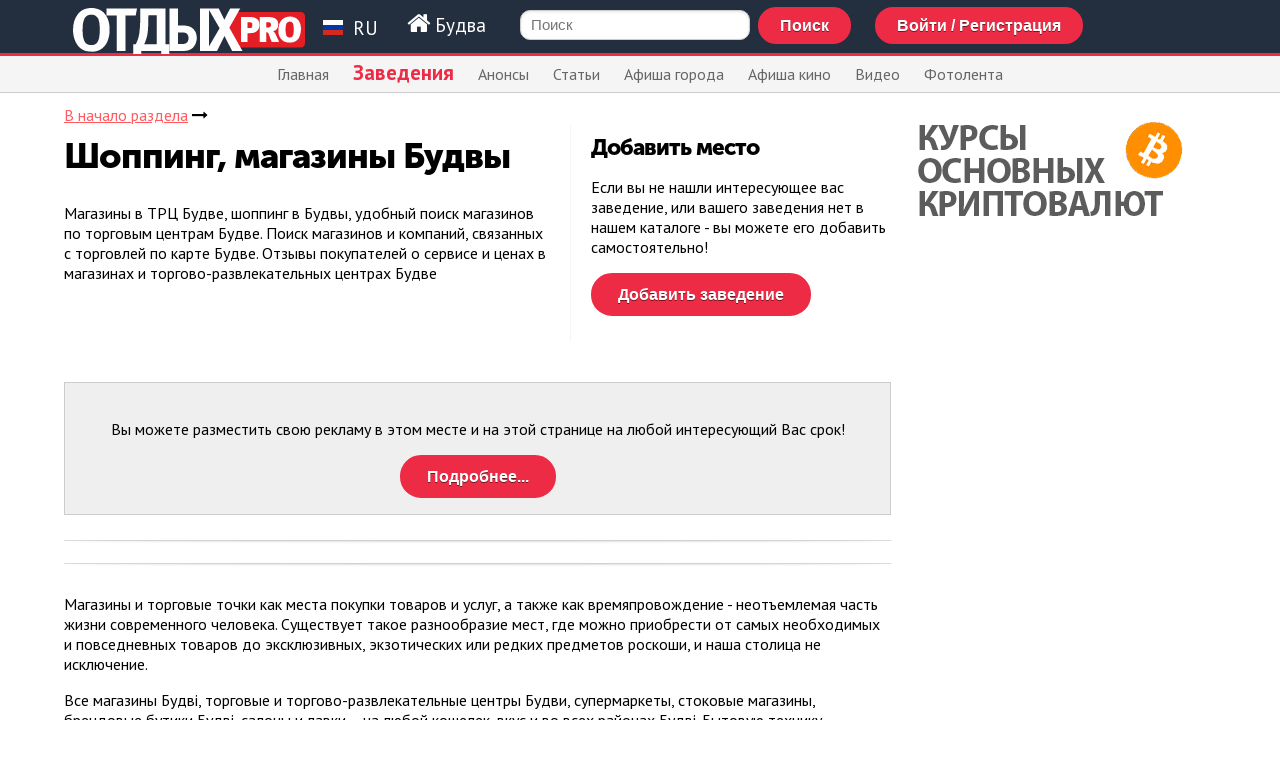

--- FILE ---
content_type: text/html; charset=utf-8
request_url: https://www.google.com/recaptcha/api2/aframe
body_size: 265
content:
<!DOCTYPE HTML><html><head><meta http-equiv="content-type" content="text/html; charset=UTF-8"></head><body><script nonce="6JULAJVudzgI_P41rnEs8g">/** Anti-fraud and anti-abuse applications only. See google.com/recaptcha */ try{var clients={'sodar':'https://pagead2.googlesyndication.com/pagead/sodar?'};window.addEventListener("message",function(a){try{if(a.source===window.parent){var b=JSON.parse(a.data);var c=clients[b['id']];if(c){var d=document.createElement('img');d.src=c+b['params']+'&rc='+(localStorage.getItem("rc::a")?sessionStorage.getItem("rc::b"):"");window.document.body.appendChild(d);sessionStorage.setItem("rc::e",parseInt(sessionStorage.getItem("rc::e")||0)+1);localStorage.setItem("rc::h",'1769245454867');}}}catch(b){}});window.parent.postMessage("_grecaptcha_ready", "*");}catch(b){}</script></body></html>

--- FILE ---
content_type: text/css; charset=UTF-8
request_url: https://www.otdih.pro/css/app.css
body_size: 7863
content:
@import url(https://fonts.googleapis.com/css?family=PT+Sans+Narrow:700|PT+Sans:400,400italic,700&subset=latin,cyrillic);html,body{margin:0;padding:0;position:relative;background-color:#fff}.schema-item-hide{display:none}hr.clearleft{padding:0;clear:left;margin:0;border:0}body{width:100%;height:100%;font-family:'PT Sans', sans-serif;font-size:12pt}body.errorPage{background-color:#CCC;padding-top:15%;text-align:center;vertical-align:middle}body.errorPage img.logo{width:50%;max-width:500px}body.errorPage h1{text-align:center;background-color:#EE2B45;color:white}html.errorPage{background-color:#CCC}#guest i.fa-sign-in{font-size:80px;color:#999}@font-face{font-family:Museo;font-style:normal;font-weight:900;src:local("Museo Sans Cyrl 900"),url(/fonts/MuseoSansCyr.otf) format("woff")}table.crypto{border-collapse:collapse}table.crypto tr{border-bottom:1px solid #CCC;margin:2px 0}table.crypto td.down{color:red}table.crypto td.up{color:green}ul.progressBar{counter-reset:step;text-align:center;width:100%}ul.progressBar li{list-style-type:none;float:left;width:13%;padding:0 1%;position:relative;text-align:center;color:#999;font-size:0.9em}ul.progressBar li:before{content:counter(step);counter-increment:step;width:50px;height:50px;line-height:50px;border:2px solid #ddd;display:block;text-align:center;margin:0 auto 10px auto;border-radius:50%;background-color:white}ul.progressBar li:after{content:'';position:absolute;width:100%;height:2px;background-color:#ddd;top:25px;left:-50%;z-index:-1}ul.progressBar li:first-child:after{content:none}ul.progressBar li.active{color:green}ul.progressBar li.active:before{border-color:green;color:white;background-color:green;overflow:hidden}ul.progressBar li.active+li:after{background-color:green}ul.progressBar li:before{font-size:2.4em;line-height:1.6}ul.progressBar li:nth-child(1):before{content:"1"}ul.progressBar li:nth-child(2):before{content:"2"}ul.progressBar li:nth-child(3):before{content:"3"}ul.progressBar li:nth-child(4):before{content:"4"}ul.progressBar li:nth-child(5):before{content:"5"}ul.progressBar li:nth-child(6):before{content:"6"}div.avatar{width:50px;background-size:cover;height:50px;border:1px solid #CCC;margin:0 15px 10px 0px;border-radius:25px;overflow:hidden;display:inline-block;float:left}img.language{width:20px;height:auto;margin:0 5px 0 0}.slideout-menu{position:fixed;top:0;bottom:0;width:256px;min-height:100vh;overflow-y:scroll;-webkit-overflow-scrolling:touch;z-index:0;display:none}.slideout-menu-left{left:0}.slideout-menu-right{right:0}.slideout-panel{position:relative;z-index:1;will-change:transform;background-color:#FFF;min-height:100vh;overflow:hidden}.slideout-open,.slideout-open body,.slideout-open .slideout-panel{overflow:hidden}.slideout-open .slideout-menu{display:block}a{color:#ff5a5f}#payment{font-size:1.2em;text-align:center;padding:10px 0}nav#menu{padding:50px 10px 30px 10px;margin:0;background-color:#333;color:white}nav#menu header{margin:0 0 0 -10px;padding:0;position:relative !important;width:100%;overflow-y:scroll}nav#menu header h3{padding:5px 0 10px 20px}nav#menu header i.mobileMenu{font-size:2em;display:block;float:right;margin-right:20px}nav#menu header i{color:#CCC;width:25px;font-size:1.2em}nav#menu header ul{padding:0;margin:0;list-style:none;width:260px}nav#menu header ul li{margin:0;font-size:1.2em;border-top:1px solid #444;border-bottom:1px solid #111}nav#menu header ul li a{padding:10px 20px;display:block;width:100%;color:white;text-decoration:none}nav#menu header ul li a.userName{font-size:1.5em;font-weight:bold;padding:10px;margin:0}nav#menu header ul li a.avatar{padding:10px;margin:0}nav#menu header ul li a div.avatar{width:160px;height:160px;border-radius:250px;background-size:cover}nav#menu header ul li dt{margin:0;font-size:0.85em;padding:0;padding-left:35px;color:#666}nav#menu header ul li dt a{padding:3px;color:#CCC}nav#menu header ul li.active{background-color:white}nav#menu header ul li.active a{color:#ff5a5f}nav#menu header ul li.langMenu{font-size:1em}nav#menu header ul li.langMenu img{width:20px;height:auto}nav#menu header ul li.langMenu a{width:100%;display:block}h1,h2,h3{font-family:Museo}h1{font-size:2.2em;letter-spacing:-1px;line-height:1.2;padding:10px 0;margin:0}h2{font-size:1.8em;letter-spacing:-1px;line-height:1.2;padding:10px 0;margin:0}h3{font-size:1.4em;letter-spacing:-1px;line-height:1.2;padding:10px 0;margin:0}h4{font-size:1.4em;letter-spacing:-1px}hr.clear{height:0px;border:0px;border:0px;clear:both}hr.clear5{height:15px;border:0px;border:0px;clear:left}hr.clear10{height:15px;border:0px;border:0px;clear:left}hr.clear15{height:15px;border:0px;border:0px;clear:left}hr.break{height:15px;background:url("/images/break.png") no-repeat top center;background-size:contain;border:0px;border:0px;clear:both}hr.clearRight{height:0px;border:0px;border:0px;clear:right}hr.clear100{height:100px;border:0px;border:0px;clear:left}.shadow3{-moz-box-shadow:0 0 3px #000;-webkit-box-shadow:0 0 3px #000;box-shadow:0 0 3px #000}.shadow5{-moz-box-shadow:0 0 5px #666;-webkit-box-shadow:0 0 5px #666;box-shadow:0 0 5px #666}.shadow10{-moz-box-shadow:0 0 10px #333;-webkit-box-shadow:0 0 10px #333;box-shadow:0 0 10px #333}.shadow20{-moz-box-shadow:0 0 20px #666;-webkit-box-shadow:0 0 20px #666;box-shadow:0 0 20px #666}section.spoiler{background-position:center center;position:relative;max-height:400px;overflow:hidden}section.spoiler img{width:100%}#doma{background-color:#f3f3f3;padding:10px 15px;margin:10px 0 10px -10px;position:relative}#doma h4{font-family:'PT Sans';font-weight:bold;margin:0 0 15px 0;font-size:1.25em;padding:0}#doma ul{list-style:none;margin:0;padding:0}#doma ul li{margin:10px 0;padding:0}#doma ul li img{width:100%}#ovl{color:#333;display:none;background-attachment:scroll;background-clip:border-box;background-color:transparent;background-origin:padding-box;background-position:0px 0px;background-repeat:repeat;background-size:auto;width:100%;height:100%;background:url("/overlay.png");position:fixed;z-index:5000;top:-20px;bottom:-50px}button.userMenu{cursor:pointer;vertical-align:top;margin-top:10px}img.metro{display:inline-block;vertical-align:middle}fieldset{border-radius:10px;background-color:#efefef;border:1px solid #DDD;padding:15px 20px;margin:10px 0}fieldset input[name="query"]{width:75%}fieldset div.x2{display:inline-block;width:48%}select{font-size:1.1em;padding:5px;-webkit-appearance:none;-moz-appearance:none;background:white;position:relative}section#townMenu{padding:120px 10px 10px 10px;display:none;-moz-box-shadow:0 0 30px #999 !important;-webkit-box-shadow:0 0 30px #999666 !important;box-shadow:0 0 30px #999 !important;background:#EEEEE2;margin-bottom:30px}section#townMenu h2{text-align:center}section#townMenu section{border-bottom:1px solid red;padding:15px 0}section#townMenu section.register span.title{width:40%;text-align:right;display:inline-block;padding-right:10px}section#townMenu section.second{display:none}section#townMenu i.closeIcon{float:right;margin:0 0 10px 10px;-moz-transition:-moz-transform ease 0.6s;-webkit-transition:-webkit-transform ease 0.6s;-o-transition:-o-transform ease 0.6s;-ms-transition:-ms-transform ease 0.6s;transition:transform ease 0.6s;font-size:2em;cursor:pointer}section#townMenu i.closeIcon:hover{color:red;-moz-transform:rotate(90deg);-webkit-transform:rotate(90deg);-o-transform:rotate(90deg);-ms-transform:rotate(90deg);transform:rotate(90deg)}section#townMenu div.country{width:25%;display:inline-block;vertical-align:top}section#townMenu div.country ul.towns li.active{font-size:1.1em;font-weight:bold}section#townMenu div.left{width:30%;display:inline-block;vertical-align:top}section#townMenu div.left b{font-size:1.5em;font-family:Museo}section#townMenu div.left div.social img{width:50px;height:auto;margin-right:10px;margin-bottom:10px}ul.datelist{list-style:none;margin:0;padding:0 0 10px 10px;text-align:center}ul.datelist span.text{display:inline-block;width:20%;padding:10px 10px 5px 10px;vertical-align:top}ul.datelist li{width:60px;height:60px;border-radius:50%;border:1px solid #DDD;display:inline-block;margin-right:10px;margin-top:5px}ul.datelist li.red{background-color:#fce3e3 !important;border:none}ul.datelist li.red:hover{background-color:#fec9c9 !important}ul.datelist li a{text-decoration:none}ul.datelist li span.red{font-weight:bold;color:red !important}ul.datelist li span.weekday{font-size:0.7em;letter-spacing:0;display:block;text-align:center;margin-bottom:3px;line-height:0.9}ul.datelist li div.icon{padding-top:5%}ul.datelist li div.icon span.day{font-size:2em;letter-spacing:-1px;display:block;text-align:center;line-height:0.8;font-weight:bold}ul.datelist li div.icon span.month{font-size:0.7em;display:block;text-align:center;padding-top:2px;color:black;line-height:1;color:#666}ul.datelist li:hover{background-color:#efefef}ul.datelist li.active{background-color:#cf0404;border:2px solid #cf0404 !important}ul.datelist li.active span{color:white !important}ul.datelist li.active span.red{color:red !important}ul.datelist li.active span.month{color:#666 !important}section#userMenu{padding:120px 10px 25px 10px;background-color:#FFF;display:none}section#userMenu h2{text-align:center}section#userMenu section{border-bottom:1px solid red;padding:15px 0}section#userMenu section.lostpass div.result{color:green !important}section#userMenu section.register span.title{width:40%;text-align:right;display:inline-block;padding-right:10px}section#userMenu section.register section.lostpass{display:block}section#userMenu section.register section.lostActivate{display:block}section#userMenu section.second{display:none}section#userMenu i.closeIcon{float:right;margin:0 0 10px 10px;-moz-transition:-moz-transform ease 0.6s;-webkit-transition:-webkit-transform ease 0.6s;-o-transition:-o-transform ease 0.6s;-ms-transition:-ms-transform ease 0.6s;transition:transform ease 0.6s;font-size:2em;cursor:pointer}section#userMenu i.closeIcon:hover{color:red;-moz-transform:rotate(90deg);-webkit-transform:rotate(90deg);-o-transform:rotate(90deg);-ms-transform:rotate(90deg);transform:rotate(90deg)}section#userMenu div.left{width:30%;display:inline-block;vertical-align:top;position:relative}section#userMenu div.left input[type="text"],section#userMenu div.left input[type="password"]{text-align:center;padding:10px;font-size:1.2em;width:90%}section#userMenu div.left b{font-size:1.5em;font-family:Museo}section#userMenu div.left div.social img{width:50px;height:auto;margin-right:10px;margin-bottom:10px}header{width:100%;position:fixed !important;z-index:6000}header img.logo{width:20%;height:46px;margin-top:8px}header section.townList ul.townList{display:inline-block;padding:0;margin:0}header section.townList ul.townList li.active a{font-weight:bold;font-size:1.2em}header section.head{height:53px;background-color:#232f3e;border-bottom:3px solid #EE2B45}header section.head div.lang{display:inline-block;vertical-align:top;font-size:1.2em;max-width:15%;color:white;cursor:pointer;width:auto;position:relative;padding-top:10px}header section.head div.lang img.languageBig{width:20px;height:auto;margin-right:10px}header section.head div.lang li{list-style:none;padding:5px}header section.head div.lang div.list{display:none;position:absolute;width:100px;padding:15px;border-radius:5px;background-color:#f3f3f3}header section.head div.lang:hover div.list{display:block}header section.head span.currentTown{vertical-align:top;display:inline-block;padding:12px 30px 10px 20px;font-size:1.2em;color:white;cursor:pointer}header section.head span.currentTown i{font-size:1.3em}header section.head i.userAvatar{cursor:pointer;float:right;font-size:2em;color:white;margin:5px 10px 0 0}header section.head button.headbtn{margin-top:7px;padding:7px 20px;margin-right:20px;display:inline-block;vertical-align:top}header section.head input[type="text"]{display:inline-block;vertical-align:top;margin-top:10px;border-radius:10px;width:20%}header section.head .userNotice{position:relative}header section.head .userNotice div.avatar{border-color:red !important}header section.head .userNotice:before{position:absolute;content:' \25CF';font-size:40px;top:-13px;left:25px;color:red;z-index:1000}header section.head .userPlace{position:relative;display:none;float:right;width:250px;padding-top:5px;vertical-align:top}header section.head .userPlace div.avatar{height:40px;width:40px;border-radius:100px;background-size:cover;background-position:center;border:1px solid #CCC;float:left;margin:0 10px 0 0;position:relative}header section.head .userPlace a.userName{padding-top:10px;display:inline-block;color:white;font-weight:bold}header section.menu{background-color:#f5f5f5;display:none;width:100%;z-index:1000;border-bottom:1px solid #CCC}header section.menu hr.clear{padding:0;margin:0}header section.menu img.logo{display:inline-block}header section.menu ul.towns{display:none}header section.menu ul.menu{margin:0;margin-top:-5px;padding:0px;width:100%;display:inline-block;list-style:none;text-align:center;vertical-align:top}header section.menu ul.menu li{display:inline-block;padding:0;margin:0}header section.menu ul.menu li a{color:#666;text-decoration:none;display:inline-block;padding:10px 10px 8px 10px;margin-top:2px}header section.menu ul.menu li a:hover{background-color:#ff5a5f;color:white}header section.menu ul.menu li.active a{color:#EE2B45;font-size:1.3em;padding:6px 10px;margin-top:2px;font-weight:bold}header section.menu ul.menu li.active a:hover{color:white}header section.menu ul.menu li div.submenu{font-weight:normal;display:none;border:1px solid #CCC;position:absolute;width:200px;padding:0;margin-top:0px;background-color:white;margin-left:-15px;z-index:100;box-shadow:rgba(0,0,0,0.5) 0px 5px 20px 0px}header section.menu ul.menu li li:first-child div.submenu{left:5px}header section.menu ul.menu li li:last-child div.submenu{right:-5px}header section.menu ul.menu li div.submenu ul{padding:0px;margin:0;list-style:circle outside;position:relative}header section.menu ul.menu li div.submenu ul li{margin:0;padding:0;width:100%}header section.menu ul.menu li div.submenu ul li a{font-size:11pt;padding:5px 10px;margin:0;display:block;color:#666;text-decoration:none}header section.menu ul.menu li div.submenu ul li a:hover{background-color:#EFEFEF;color:black}header section.menu ul.menu li div.submenu ul li:first-child a{padding:15px 20px 8px 20px}header section.menu ul.menu li div.submenu ul li:last-child a{padding:8px 20px 15px 20px}header section.mobileMenu{position:absolute;z-index:100;width:100%;display:block;text-align:center;display:none;opacity:0.85;background-color:black;font-size:2em;text-align:center}header section.mobileMenu hr.clear{clear:left;height:0px;border:none}header section.mobileMenu ul{margin:0;height:100% !important;padding:10% 0;color:white}header section.mobileMenu ul li{padding:2% 0}header section.mobileMenu ul li a{color:#ebc813;text-decoration:none;font-size:0.75em}header section.mobileMenu ul li:hover{background-color:white;cursor:pointer;color:black}footer{background-color:#131a22;color:white;padding:2% 0}footer a{color:#ebc813}footer ul.catalog{padding:15px 25px;margin:0;width:100%;background-color:#232f3e}footer ul.catalog li a{color:#ebc813}body{font-size:10pt}body .center{text-align:center}body label{cursor:pointer}body div#scroll{position:fixed;height:100%;width:10%;z-index:100;cursor:pointer}body div#scroll #wrap{opacity:0.05;background-color:#333;position:absolute;width:100%;height:100%}body div#scroll #wrap:hover{opacity:0.2}body div#scroll:after{height:100%;width:100%;font-family:FontAwesome;content:"\f0aa";font-size:3em;top:50%;position:absolute;text-align:center;color:#000}body div#scroll:hover::after{height:100%;width:100%;font-family:FontAwesome;content:"\f0aa";font-size:3em;top:50%;position:absolute;text-align:center;color:red}body.admin div#scroll{width:50px !important}body div#wrapper{width:90%;max-width:1200px;margin:0 auto}body div.googleAdv300{width:300px;display:inline-block;float:right;margin:0 0 15px 15px}body input[type="text"],body input[type="password"],body input[type="tel"],body textarea{color:#000000;font:normal 11pt Arial;padding:6px 10px;-webkit-transition:border linear 0.2s, box-shadow linear 0.2s;-moz-transition:border linear 0.2s, box-shadow linear 0.2s;-ms-transition:border linear 0.2s, box-shadow linear 0.2s;-o-transition:border linear 0.2s, box-shadow linear 0.2s;transition:border linear 0.2s, box-shadow linear 0.2s;-webkit-box-shadow:inset 0 1px 3px rgba(0,0,0,0.1);-moz-box-shadow:inset 0 1px 3px rgba(0,0,0,0.1);box-shadow:inset 0 1px 3px rgba(0,0,0,0.1);-webkit-box-sizing:border-box;-moz-box-sizing:border-box;box-sizing:border-box;vertical-align:baseline;vertical-align:middle;border-bottom:1px solid #CCCCCC;border-left:1px solid #CCCCCC;border-radius:5px;border-right:1px solid #CCCCCC;border-top:1px solid #CCCCCC;box-shadow:rgba(0,0,0,0.102) 0px 1px 3px 0px inset}body textarea{padding:10px;width:90%;min-height:200px}body input[type="text"]:focus,body input[type="password"]:focus,body textarea:focus{outline:0;border-color:rgba(82,168,236,0.8);-webkit-box-shadow:inset 0 1px 3px rgba(0,0,0,0.1),0 0 8px rgba(82,168,236,0.6);-moz-box-shadow:inset 0 1px 3px rgba(0,0,0,0.1),0 0 8px rgba(82,168,236,0.6);box-shadow:inset 0 1px 3px rgba(0,0,0,0.1),0 0 8px rgba(82,168,236,0.6)}body input[type="text"].large,body input[type="password"].large{padding:10px;font-size:13pt}body input[type="text"].xlarge,body input[type="password"].xlarge{padding:10px;font-size:20pt}body input[type="tel"]{font-size:20pt}body button,body input[type="button"],body button[type="button"],body input[type="submit"],body button.submit,body button[type="submit"],body input[type="submit"]{background:#EE2B45;position:relative;display:inline-block;padding:10px 25px;font-size:1em;font-weight:bold;line-height:1.2;color:#FFF;text-shadow:0 1px 0 rgba(0,0,0,0.5);border:0px;cursor:pointer;border-radius:50px;-moz-border-radius:50px;-webkit-border-radius:50px;border:2px solid #EE2B45;outline:none}body button:hover,body input[type="button"]:hover,body button[type="button"]:hover,body input[type="submit"]:hover,body button.submit:hover,body button[type="submit"]:hover,body input[type="submit"]:hover{outline:none;color:#EE2B45;background:#FFFFFF;border:2px solid #EE2B45;text-shadow:none}body button:disabled,body input[type="button"]:disabled,body button[type="button"]:disabled,body input[type="submit"]:disabled,body button.submit:disabled,body button[type="submit"]:disabled,body input[type="submit"]:disabled{border:2px solid #CCC;background-color:#CCC}body button:disabled:hover,body input[type="button"]:disabled:hover,body button[type="button"]:disabled:hover,body input[type="submit"]:disabled:hover,body button.submit:disabled:hover,body button[type="submit"]:disabled:hover,body input[type="submit"]:disabled:hover{color:black}body button.large{font-size:1.5em !important}body button.xlarge{font-size:3em !important}body input[type="file"]{font-size:12pt !important}ol.last{position:relative;list-style:none;margin:0;padding:0}ol.last li{padding:0;width:calc(50% - 10px);margin:0 20px 15px 0px;display:inline-block;vertical-align:top}ol.last li img{width:100%}ol.last li div.text{font-size:0.85em;line-height:1.3em}ol.last li:nth-child(1n+1){margin-right:0}div.paginator{padding:20px 0 20px 0;margin-top:10px;text-align:center;border-top:1px solid #EE2B45;font-size:0.85em}div.paginator a{display:inline-block;min-width:24px;font-size:1.1em;padding:10px 5px;margin:0px 1px}div.paginator a i.fa{font-size:1.3em;color:#EE2B45}div.paginator a.paginator-page{width:auto;border-radius:50%;font-weight:normal;text-decoration:none;color:#12416d;margin:0;margin-top:-3px}div.paginator a.paginator-page:hover{background:#EE2B45;color:white;text-decoration:underline}div.paginator a.paginator-current{margin-top:-5px;color:white;font-weight:bold;text-decoration:none;background:#EE2B45;color:white;border-radius:50%}div.paginator a.paginator-previous,div.paginator div.paginator a.paginator-next{color:#EE2B45;padding:0 10px}div.paginator a.paginator-previous{padding-left:0px}div.paginator a.paginator-next{padding-right:0px}blockquote{background:#f9f9f9;border-left:10px solid #ccc;margin:1.5em 10px;padding:0.5em 10px 0.5em 70px;quotes:"“" "”" "‘" "’";font-style:italic;font-size:1.2em}blockquote p{display:inline}blockquote:before{position:absolute;color:#ccc;content:open-quote;font-size:8em;margin:-30px 0 0 -70px}ul.markedList{margin-left:1.5em;padding-left:1em;list-style-type:none;z-index:100}ul.markedList li{position:relative;padding-left:1em;padding-bottom:0.5em}ul.markedList li:before{content:"\f00c";font-family:FontAwesome;display:inline-block;color:red;margin-left:-2.3em;width:2.3em}div.borderLeftColumn{padding-right:15px}#drop{border:1px dashed #999;background:url("/images/upload_icon.png") no-repeat center center;background-color:#eeeee2;padding:15px;margin:15px;border-radius:10px;position:relative;min-height:100px}#drop .top30{margin-top:30px}#drop .top20{margin-top:20px}#drop hr.clear{border:none;height:1px;clear:both}#drop button.upload,#drop img.upload{margin:0 auto;margin-bottom:10px;cursor:pointer;width:auto;display:block}#drop p.info{font-size:20pt;text-align:center;letter-spacing:-1px;padding:0;margin:0}#drop i.closeIcon{display:inline-block;z-index:1000;width:32px;height:32px;-moz-transition:-moz-transform ease 0.6s;-webkit-transition:-webkit-transform ease 0.6s;-o-transition:-o-transform ease 0.6s;-ms-transition:-ms-transform ease 0.6s;transition:transform ease 0.6s;font-size:2em;cursor:pointer}#drop i.closeIcon:hover{color:red;-moz-transform:rotate(90deg);-webkit-transform:rotate(90deg);-o-transform:rotate(90deg);-ms-transform:rotate(90deg);transform:rotate(90deg)}#drop input[name="upload"]{display:none}#drop ul.image{list-style:none;padding:10px;margin:0px;position:relative;width:100%}#drop ul.image li{margin:0 0 15px 15px;padding:0;float:left;width:23%;text-align:center;position:relative;border:none;font-size:11pt;color:black !important}#drop ul.image li:nth-child(4n+1){clear:left}#drop ul.image li div.image{max-height:350px;overflow:hidden}#drop ul.image li img.image{width:100%;height:auto;border:1px solid #ccc;background-color:white}#drop ul.image li p.size{font-size:0.8em}#drop hr.breakss{display:none}#drop ul.image p.fail{padding:20px;font-size:15pt;color:red !important}#drop input#knob{color:red;border:0px #FFF;outline-color:#FFF;-moz-box-shadow:0 0;-webkit-box-shadow:0 0;box-shadow:0 0;outline:none !important}div#photo-index{padding:10px}div#photo-index h1{text-align:center}div#photo-index h3{padding:10px 0 25px 0;margin:0;text-align:center;font-family:'PT Sans';font-weight:bold}div#photo-index h3 a{text-decoration:none}div#photo-index ul.list{margin:0;padding:15px 0;list-style:none}div#photo-index ul.list li{margin:0;padding:1px 0 1px 5px;display:inline-block;vertical-align:top;width:47%;position:relative}div#photo-index ul.list li div.image{max-height:250px;position:relative;display:block;overflow:hidden}div#photo-index ul.list li div.image img{max-height:90%;max-width:90%;top:0;bottom:0;left:0;right:0;margin:auto}#photo-view img.main{width:100%}#photo-view ul.image-list{margin:10px 0;padding:15px 0px 15px 15px;list-style:none;background-color:#f5f5f5;text-align:center;position:relative}#photo-view ul.image-list li{position:relative;width:185px;height:185px;overflow:hidden;float:left;margin:0 20px 20px 0}#photo-view ul.image-list li img{width:185px;height:auto}#photo-view ul.image-list li.horz img{height:185px;width:auto;margin-left:-25%}#photo-view ol.another{margin:10px 0;padding:15px 0px 15px 15px;list-style:none;text-align:center}#photo-view ol.another li{width:46%;display:inline-block;vertical-align:top;position:relative;overflow:hidden;margin:0 20px 20px 0}#photo-view ol.another li a{max-height:200px;overflow:hidden;display:block}#photo-view ol.another li a img{width:100%;height:auto}div.lastPages ol{list-style:none;padding:10px 0;margin:0;position:relative}div.lastPages ol li{margin:0px;padding:0 0 10px 0}div.lastPages ol li span.info{color:#ccc;font-size:0.85em;display:inline-block;float:right}div.lastPages ol li img{width:100%}div.lastComments h3{margin:15px 0 15px 0;line-height:1.2;padding:0}div.lastComments ul{list-style:none;padding:0 0 10px 0;margin:10px 0}div.lastComments ul li{margin:0 0 15px 0;padding:0 0 5px 0;border-bottom:1px solid #efefef;font-size:0.9em}div.lastComments ul li div.place{margin-bottom:10px}div.lastComments ul li div.place i{display:inline-block;margin-right:10px}div.lastComments ul li div.place p{margin:5px 0 10px 0;padding:0;position:relative}div.lastComments ul li div.place p i{display:inline-block;width:10px;height:100%;vertical-align:top;padding-top:3px}div.lastComments ul li div.place p span.title{width:90%;display:inline-block;font-size:1.2em;line-height:1;font-weight:bold;vertical-align:top}div.lastComments ul li div.place p span.title a{color:#cf0404}div.lastComments ul li div.text{margin-bottom:10px}div.lastComments ul li div.user{font-size:0.8em}div.lastComments ul li div.user a{font-size:1.4em;margin-bottom:5px;color:#333}section.comment{padding-top:15px}section.comment h2{text-align:center;font-weight:normal}section.comment div#comment_add{position:relative;display:block;padding:10px;margin:10px 0}section.comment div#comment_add h3{background:none;padding:10px 20px;text-align:center}section.comment div#comment_add div#temp{display:none}section.comment div#comment_add div.notice{color:red;background-color:#f3f1ed;margin:10px 0;padding:10px 15px;text-align:center;display:none}section.comment div#comment_add span.title{width:140px;text-align:right;display:inline-block;vertical-align:top;padding-right:10px}section.comment div#comment_add div.redactor_editor{letter-spacing:0}section.comment div#comment_add div.toggle{display:none}section.comment div#comment_add textarea#text{height:200px;width:100%;line-height:1.3;padding:15px;font-size:12pt;position:relative;display:block;float:left}section.comment div#comment_add div.box{position:relative;float:left;margin-left:-25px;width:85%}section.comment div#comment_add div.addsection{display:none;clear:left}section.comment div.rate{display:inline-block;width:auto}section.comment div.rate:hover div.rates{display:block}section.comment div.rate p{margin:2px 0;padding:0;font-size:0.85em}section.comment div.rate div.rates{padding:10px;background-color:#f5f5f5;position:absolute;display:none}section.comment div.rate span#rate{background:url("/images/rating.svg") no-repeat;background-size:200%;width:160px;height:16px;display:inline-block}section.comment div.rate span#rate.rate0{background-position-x:100%}section.comment div.rate span#rate.rate9{background-position-x:10%}section.comment div.rate span#rate.rate8{background-position-x:20%}section.comment div.rate span#rate.rate7{background-position-x:30%}section.comment div.rate span#rate.rate6{background-position-x:40%}section.comment div.rate span#rate.rate5{background-position-x:50%}section.comment div.rate span#rate.rate4{background-position-x:60%}section.comment div.rate span#rate.rate3{background-position-x:70%}section.comment div.rate span#rate.rate2{background-position-x:80%}section.comment div.rate span#rate.rate1{background-position-x:90%}section.comment div.rate span#rate.rate10{background-position:0 0}section.comment div.avatar{float:left;width:80px;background-size:cover;height:80px;margin:0 20px 10px 0;box-shadow:0 0 0 0, 0 0 5px #CCC;border-radius:50%;overflow:hidden}section.comment ul.comm{list-style:none;margin:0;padding:0;position:relative}section.comment ul.comm div.first{text-align:center}section.comment ul.comm div.first i{font-size:10em;color:#efefef}section.comment ul.comm li{margin:0;padding:15px 25px 10px 25px;border-top:1px solid #e5e5e5}section.comment ul.comm li p.ip{font-size:0.8em}section.comment ul.comm li.new{background-color:#fefabd}section.comment ul.comm li.owner{background-color:#f3f1ed}section.comment ul.comm li h4{margin:0 0 10px 0;padding:0;font-size:1.2em;line-height:1}section.comment ul.comm li h4 span.town,section.comment ul.comm li h4 span.rating{font-size:0.8em;font-weight:normal;color:#CCC;display:inline-block;padding:0 0 0 10px}section.comment ul.comm li div.text{padding:0px 10px 0px 100px}section.comment ul.comm li span.karma{float:right;display:inline-block;width:auto;min-width:50px;clear:right;margin:0 0 10px 15px;padding:5px 10px;text-align:center;background-color:#f5f5f5}section.comment ul.comm li span.karma span{font-size:1.35em}section.comment ul.comm li span.karma span.grey{color:#CCC}section.comment ul.comm li span.karma span.plus{color:#56c63c}section.comment ul.comm li span.karma span.minus{color:#f78585}section.comment ul.comm li span.karma i{font-size:1.2em;opacity:0.2}section.comment ul.comm li span.karma i.fa-minus-circle{color:red;margin-right:10px}section.comment ul.comm li span.karma i.fa-plus-circle{color:green;margin-left:10px}section.comment ul.comm li span.karma i.vote{cursor:pointer;opacity:0.7}section.comment ul.comm li span.karma i.vote:hover{opacity:1}section.comment ul.comm li div.date{float:right;font-size:0.8em;color:#999;margin:0 0 10px 10px}section.comment ul.comm li ul.show-image{list-style:none;margin:10px 0 0 100px;padding:0}section.comment ul.comm li ul.show-image p{clear:both}section.comment ul.comm li ul.show-image li{list-style:none;border:none;margin:0 15px 15px 0;padding:0;width:23%;float:left;position:relative}section.comment ul.comm li ul.show-image li img{width:100%;opacity:0.6;cursor:pointer}section.comment ul.comm li ul.show-image li img:hover{opacity:1;-moz-box-shadow:0 0 5px #666;-webkit-box-shadow:0 0 5px #666;box-shadow:0 0 5px #666}section.comment ul.comm li ul.show-image li:nth-child(4n+1){margin-right:0px}section.comment ul.comm li ul.show-image li:nth-child(4n+2){clear:left}div#place{padding-top:5px}div#place span.check{display:inline-block;float:left;width:50px;height:50px;border-radius:100%;border:2px solid #2eb72e;background-image:url(data:image/svg+xml;charset=US-ASCII,%3Csvg%20width%3D%2232%22%20height%3D%2225%22%20viewBox%3D%220%200%2032%2025%22%20xmlns%3D%22http%3A%2F%2Fwww.w3.org%2F2000%2Fsvg%22%3E%3Ctitle%3EArtboard%201%3C%2Ftitle%3E%3Cdesc%3ECreated%20with%20Sketch.%3C%2Fdesc%3E%3Cpath%20d%3D%22M2.187%2010.184l9.886%209.973L30.003%202.12%22%20stroke%3D%22%232EB72E%22%20stroke-width%3D%226%22%20fill%3D%22none%22%2F%3E%3C%2Fsvg%3E);background-repeat:no-repeat;background-position:center;background-size:70%}div#place ul.findplace{list-style:none;padding:0;margin:0;margin-bottom:15px}div#place ul.findplace li{padding:5px 0}div#place div.place{margin:15px 15px 15px 0;background-color:#d8fad7;padding:20px;position:relative}div#place div.place i.fa-check-square-o{display:inline-block;float:left;color:#055400;font-size:3em;height:100%;margin-right:15px}div#place div.place p{margin:3px 0;padding:0;padding-left:70px;font-size:0.9em;color:#333}div#place div.place p.title{font-size:2em;font-weight:bold;margin:0 0 10px 0;line-height:1}div#place div.place p i{display:inline-block;width:10px;margin-right:10px}div#place div#result img{margin:0 auto}div#place span.title{display:inline-block;padding-right:10px}div#place div.add{width:300px;float:right;padding:10px 0 10px 20px;margin:0 0 15px 20px;border-left:1px solid #f5f5f5}div#place div.add h3{padding:0;margin:0 0 10px 0}div#place div.col{width:44%;padding:5px 20px;float:left;margin-left:20px;margin-bottom:20px}div#place div.col[rel="one"]{border-right:1px solid #CCC;margin-left:0px}div#place ul.maincat{padding:0;margin:10px 0 0 0}div#place ul.maincat h2{padding:0;margin:0}div#place ul.maincat li{padding:0 0 0 0px;margin-left:20px}div#place ul.maincat li a{color:#333}div#place ul.maincat li:first-child{margin-top:10px}div.posted{font-size:0.9em;color:#999;margin:0;padding:10px 0}div.wrap-social-buttons{display:block;margin:0;padding:10px 0}div.wrap-social-buttons div.share-facebook{color:#3B5997;border-color:#3B5997}div.wrap-social-buttons div.share-twitter{color:#2da9ec;border-color:#2da9ec}div.wrap-social-buttons div.share-vk{color:#3a6da3;border-color:#3a6da3}div.wrap-social-buttons div.share-linkedin{color:#069;border-color:#069}div.wrap-social-buttons div.share-fb-messenger{color:#0086ff;border-color:#0086ff}div.wrap-social-buttons div.social-item{display:inline-block;vertical-align:top;text-align:center;align-items:center;padding:0 22px 0px 8px;border:2px solid;-webkit-border-radius:20px;-moz-border-radius:20px;border-radius:20px;cursor:pointer}div.wrap-social-buttons div.social-item svg{margin-bottom:-8px}div.wrap-social-buttons div.social-item span.social-name{padding:0;font-size:0.9em;margin-top:8px;display:inline-block;vertical-align:top;text-transform:uppercase}table.table{padding:0;margin:0;width:95%;border:0;border-collapse:collapse}table.table th{background:#eeeee2}table.table tr{padding:15px 0}table.table td.title{font-weight:bold;font-size:1.2em}table.table tr.actions{margin:0 0 5px 0;padding:0 0 10px 0;border-bottom:1px solid #CCC}table.table td{margin:0;padding:5px 10px;border-bottom:1px solid #CCC}div#homeCalend{background:url("/images/calendarHome.png") no-repeat left top;min-height:140px;padding-left:120px;margin-top:-10px;margin-bottom:-10px}div#homeCalend button{display:inline-block;float:right;margin:0 15px 10px 20px}div#calendar div.view div.image{min-width:40%;float:right}div#calendar div.view div.image img{width:100%}div#calendar div.full{width:100%}div#calendar div.first{display:inline-block;vertical-align:top;position:relative}div#calendar div.first h3{margin-top:0;padding-top:0}div#calendar div.first div.image{width:40%;float:left;left:0;vertical-align:top;position:relative;margin-right:15px}div#calendar div.first div.image img{width:100%}div#calendar div.first div.image span.views{position:absolute;right:10px;top:5px;text-align:right;color:white}div#calendar div.container{display:inline-block;width:40%;left:0;vertical-align:top;position:relative;margin-right:15px;text-align:top}div#calendar div.container h3{margin:0;padding:0;font-size:1.4em;text-align:center}div#calendar div.container p.personDate{font-style:italic;font-size:0.9em;padding:5px 0 0 0;margin:0}div#calendar div.container div.image{width:100%;display:block;left:0;vertical-align:top;position:relative;margin-right:15px;margin-bottom:10px}div#calendar div.container div.image img{width:100%}div#calendar div.container div.image span.views{position:absolute;right:10px;top:5px;text-align:right;color:white}div#calendar div.container img{width:100%}div#calendar ul#calendar{display:inline-block;vertical-align:top}div#calendar ul#calendar li{width:100%;padding:0;float:left;padding:0;margin:0}div#calendar ul#calendar li h3{padding:0;margin:0;margin-bottom:10px;font-weight:normal;font-size:1.1em}div#calendar ul#calendar li div.image{display:none}div#calendar ul.right{width:50%}div#calendar div.view div.image{width:30%;display:inline-block;margin:0 0 15px 20px}div#calendar div.view div.image img{width:100%}div#advert div.gray{color:#666;font-size:0.9em}div#advert div#calculate{color:#086d0d;font-size:1.2em;font-weight:bold}div#advert div#calculate div#status{margin:10px 0;padding:15px;font-size:0.85em;background-color:#EEE;border-radius:10px;text-align:center}div#advert div#balance{background-color:#fffce0;padding:15px 15px 15px 60px;margin:10px 0;text-align:center;border-radius:10px;border:1px solid #d7f7d7;position:relative}div#advert div#balance span{font-size:1.5em;font-weight:bold;letter-spacing:-2px}div#advert div#balance:after{content:"\f155";font-family:FontAwesome;font-style:normal;font-weight:normal;text-decoration:inherit;position:absolute;font-size:50px;color:#086d0d;top:25%;left:4%;z-index:1}div#advert div#bucket{padding:15px 20px;margin:10px 0;background-color:#d7f7d7;border-radius:10px;position:relative}div#advert div#bucket div.image{width:40%;float:right;margin:0 0 15px 15px;padding:0}div#advert div#bucket div.image img{width:100%}div#advert ul.pay-list{padding:0;margin:0;list-style:none}div#advert ul.pay-list li{position:relative;clear:both;margin:0;padding:10px;margin-top:15px;border-top:1px solid #CCC}div#advert ul.pay-list li h4{padding:5px 0;margin:0;line-height:1.1;color:#ff5a5f}div#advert ul.pay-list li div.price{width:20%;display:block;float:right;margin-left:5%;text-align:center}div#advert ul.pay-list li div.price input[name="days"]{margin-bottom:10px;font-size:1.5em;text-align:center}div#advert ul.pay-list li div.price span{font-size:3em;letter-spacing:-2px}@media screen and (min-width: 300px) and (max-width: 760px){body{font-size:0.85em}section.head{height:36px !important;margin:0;padding:0}section.head button.userMenu{display:none}section.head div#wrapper a img.logo{width:33%;margin-top:-2px;max-width:350px !important}section.head div#wrapper span.currentTown{padding:7px 10px 0px 10px}section.head div#wrapper i.mobileMenu{margin:5px 0;float:right;font-size:2em;color:white;display:inline-block;vertical-align:top}section#townMenu{padding:60px 10px 15px 10px}section.content{padding-top:65px}div#left,div#right{display:block;width:100%}div#left{padding-top:0}div#right{text-align:center;padding-top:20px}div#right div.lastComments{text-align:left}div#right div.lastComments h3{text-align:center}div#scroll{position:fixed;width:10% !important;height:20% !important;z-index:100;cursor:pointer;bottom:30px;right:15px;bottom:0 !important}div#scroll:after{height:10% !important;width:100% !important;font-family:FontAwesome;content:"\f0aa";font-size:4em !important;bottom:0 !important;position:absolute;text-align:center;color:green}div#scroll #wrap{opacity:0.05 !important;position:absolute !important;background-color:white !important;width:100% !important;height:100% !important;bottom:0}div#scroll #wrap:hover{opacity:1}fieldset label{display:block;width:100%}section#userMenu{padding:60px 10px 15px 10px}section#userMenu div.left{width:100%;display:block;margin-bottom:20px}section#userMenu div.left input[type="text"],section#userMenu div.left input[type="password"]{width:80%}}@media screen and (min-width: 761px) and (max-width: 1000px){section.head img.logo{width:25%;max-width:350px !important}section.content{padding-top:100px}div#left,div#right{display:block;width:100%}div#right{text-align:center;padding-top:20px}}@media screen and (min-width: 1001px){body{font-size:1.0em}section.content{padding-top:100px}div#left{display:inline-block;vertical-align:top;padding:0}section.head img.logo{width:250px}div#right{display:inline-block;width:300px;padding-top:15px;padding-left:15px;vertical-align:top}}


--- FILE ---
content_type: image/svg+xml
request_url: https://www.otdih.pro/social/facebook.svg
body_size: 645
content:
<?xml version="1.0" encoding="utf-8"?>
<!-- Generator: Adobe Illustrator 21.1.0, SVG Export Plug-In . SVG Version: 6.00 Build 0)  -->
<svg version="1.1" id="Layer_1" xmlns="http://www.w3.org/2000/svg" xmlns:xlink="http://www.w3.org/1999/xlink" x="0px" y="0px"
	 viewBox="0 0 500 500" style="enable-background:new 0 0 500 500;" xml:space="preserve">
<style type="text/css">
	.st0{fill:#3C5B9B;}
</style>
<path class="st0" d="M232,0.6c-1.9,0.2-7.8,0.9-13,1.5C158.6,9,99.3,41.1,59.3,88.5C27.9,125.7,8.9,169,1.8,219.5
	c-1.7,11.7-1.7,49.3,0,61c6.7,47.7,23.3,87.3,52,124.4c8.5,11,30.2,32.7,41.2,41.2c37.1,28.7,77.1,45.5,124.5,52.1
	c11.6,1.6,49.4,1.6,61,0c47.4-6.6,87.4-23.4,124.5-52.1c11-8.5,32.7-30.2,41.2-41.2c28.7-37.1,45.3-76.7,52-124.4
	c0.7-5,1.3-18.5,1.3-30.5s-0.6-25.5-1.3-30.5C492.4,178,479.6,144,457.5,111C417.2,50.9,355.3,12.4,282,2
	C274.2,0.9,238.1-0.1,232,0.6z M320,126.5V152h-15.7c-18.3,0-22,0.8-26.2,5.5c-4.3,4.9-5.1,9-5.1,25.7V198h23.5H320l-0.4,2.2
	c-0.3,1.3-1.5,13.2-2.7,26.5l-2.3,24.3h-20.3H274v75v75h-32h-32v-75v-74.9l-15.2-0.3l-15.3-0.3l-0.3-25.7l-0.2-25.7l15.7-0.3
	l15.8-0.3l0.6-25.5c0.4-20.7,0.9-26.5,2.3-31c5.5-16.7,14.5-27.9,27.6-34.4c11.9-5.8,16.7-6.4,49.8-6.5L320,101V126.5z"/>
</svg>


--- FILE ---
content_type: application/javascript; charset=UTF-8
request_url: https://www.otdih.pro/js/main.js
body_size: 3055
content:
var iScrollPos = 0;
var uScrollPos = 0;
var uScrollPosT = 0;
var delta = 0;
var deltaT = 0;

const showscroll = () => {
  if ($("header section.menu").is(":hidden") && !isMobile()) {
    $('header section.menu').slideDown("fast", function() {});
  }
}

const hidescroll = () => {
  $('header section.menu').slideUp("fast", function() {});
}

const isInView = (elem) => {
  let delta = 0;
  if ($(elem).length) {
    delta = $(elem).offset().top < $(elem).height();
  }
  return $(window).scrollTop() - delta;
}

const scrollmenu = (action) => {
  if (!action) {
    $('header section.menu').slideUp("fast");
  }
}

const menutoggle = (rel, show) => {
  $('div.submenu[rel="' + rel + '"]')[show ? 'show' : 'hide']();
}

const _userMenu = () => {
  if (uScrollPos === 0) {
    uScrollPos = $('body').scrollTop();
    delta = 0;
  } else {
    delta = uScrollPos;
    uScrollPos = 0;
  }
  const container = $('section#userMenu');

  container.slideToggle('fast', () => {
    $('body').scrollTop(delta);
    if (container.css('display') === 'block') {
      container.find('input[type="text"]').first().focus();
    }
  });
}

const checkMobile = () => {
  if (isMobile()) {
    console.log('mobile show elements');
    $('.notMobile').hide();
    $('.yesMobile').show();
  } else {
    console.log('mobile show hide');
    $('.yesMobile').hide();
    $('.notMobile').show();
  }
}

const resizeWindowCalc = () => {
  const wrapper = $('#wrapper');
  const rightColumn = $('div#right');
  const rightColumnWidth = rightColumn.css('margin-left') ? parseInt(rightColumn.width()) + parseInt(rightColumn.css('margin-left').slice(0, -2)) + parseInt(rightColumn.css('padding-left').slice(0, -2)) : 0;
  const leftColumn = $('div#left');
  const leftColumnCss = leftColumn.css('padding-right') || [];
  const leftPadd = parseInt(leftColumnCss.slice(0, -2)) || 0;
  const leftColumnWidth = wrapper.width() - rightColumnWidth - leftPadd - 10;

  // console.log('resize');
  // console.log(`leftColumnWidth - ${leftColumnWidth}`);
  // console.log(`rightColumnWidth - ${rightColumnWidth}`);

  if ((rightColumnWidth > 0) && (leftColumnWidth > rightColumnWidth)) {
    $('div#left').css('width', leftColumnWidth).addClass('borderLeftColumn');
  } else {
    $('div#left').removeClass('borderLeftColumn');
  }

  checkMobile();
}

const townShow = () => {
  if (uScrollPosT === 0) {
    uScrollPosT = $('html,body').scrollTop();
    deltat = 0;
  } else {
    deltat = uScrollPosT;
    uScrollPosT = 0;
  }

  const container = $('section#townMenu');

  container.slideToggle('fast', () => {
    $('html,body').scrollTop(deltat);
    if (container.css('display') === 'block') {
      container.find('input[type="text"]').first().focus();
    }
  });
}

const townMenuEmitter = (event) => {
  if (!$(event.target).closest("section#townMenu, section.head").length) {
    if ($('section#townMenu').css('display') === 'block') townShow();
  }
}

const showMobileMenu = () => {
  $('section.mobileMenu').slideToggle('fast')
}

const search = () => {
  const query = $('section.head input[name="query"]').val();
  const url = $('section.head a.baseUrl').attr('href');
  if (query.length) {
    location.href = `${url}search/${query}/`;
  }
}

const saveProfile = () => {
  const container = $('div#profile form.profile');
  const data = container.serializeObject();

  $('div#profile div#saveResult').load('/profile/save/', data, (response, status, xhr) => {
    if (xhr.status === 200) {
      setTimeout(() => {
        $('div#profile div#saveResult').html('');
      }, 3000);
    }
  });
};

$(document).ready(() => {
  resizeWindowCalc();
  $(document).click(townMenuEmitter);

  var slideout = new Slideout({
    'panel': document.getElementById('panel'),
    'menu': document.getElementById('menu'),
    'padding': 256,
    'tolerance': 70
  });

  $('i.mobileMenu').click(() => {
    slideout.toggle();
    // alert('slide');
  });

  const adminMenu = $('section.admin_menu');
  const adminTopHeight = $('section.admin_top').height();
  const adminHeight = adminMenu.height();
  const documentHeight = $(document).height();
  const adminMenuPadd = 5+15;

  if (adminHeight < (documentHeight - adminTopHeight -adminMenuPadd)) {
    adminMenu.css('height', (documentHeight - adminTopHeight - adminMenuPadd));
  }

  $('span.currentTown').click(townShow);
  $('button.currentTown').click(townShow);
  $('button.userMenu').click(_userMenu);
  $('a.userLostpass').click(userLostpass);
  $('button.userRegister').click(userRegister);
  $('button.userLogin').click(userLogin);
  $('button.searchBtn').click(search);
  $('button.sendLostPass').click(sendLostPass);
  $('button.saveProfile').click(saveProfile);

  $('li.userMenu').click(() => {
    showMobileMenu();
    _userMenu();
  });

  $('span.userMenu i').click(_userMenu);

  $(document).scroll((event) => {
    var iCurScrollPos = $(this).scrollTop();
    if (iCurScrollPos > iScrollPos) {
      if (($(window).scrollTop() > ($(window).height() / 5)) && ($("header section.menu").is(":visible"))) {
        hidescroll();
      }
    } else {
      if (!isMobile()) showscroll();
    }

    scrollmenu([isInView('header section.menu') ? true : false]);
    iScrollPos = iCurScrollPos;

  });

  $('header.menu').mouseenter(showscroll());

  $('section.menu li.head')
    .mouseenter((e) => {
      menutoggle($(e.currentTarget).attr('rel'), true);
    })
    .mouseleave((e) => {
      menutoggle($(e.currentTarget).attr('rel'), false);
    });
});

$(window).on('resize', resizeWindowCalc);

$('section.head').on('mouseenter', showscroll);
$('section.menu').on('mouseenter', showscroll);

const toggleFist = () => $('section.first').slideToggle('fast');

const userSMSRegister = () => {}

const userLogin = () => {
  const email = $('section.reg input[name="username"]').val();
  const password = $('section.reg input[name="password"]').val();
  $.post('/login/', { email, password }, (data, textStatus, jqXHR) => {
    if (jqXHR.status === 200) return location.reload();
    if (jqXHR.status === 201) return userLostpass();
    if (jqXHR.status === 202) userLostActivate();
  });
}

const userLostActivate = () => {
  const section = 'lostActivate';
  const container = $(`section.${section}`);
  toggleFist();
  container.slideToggle('fast');

  container.find('i.closeIcon').off().click(userLostActivate);
}

const userLostpass = () => {
  const section = 'lostpass';
  const container = $(`section.${section}`);
  toggleFist();
  container.slideToggle('fast');

  if (container.css('display') === 'block') {
    container.find('input[type="text"]').first().focus();
  }

  container.find('i.closeIcon').off().click(userLostpass);
}

const userLostpassRegister = () => {
  $('section.register div.result').html('');
  userRegister();
  userLostpass();
}

const userRegister = () => {
  const section = 'register';
  const container = $(`section.${section}`);
  toggleFist();
  container.slideToggle('fast');

  if (container.css('display') === 'block') {
    container.find('input[type="text"]').first().focus();
  }

  container.find('i.closeIcon').off().click(userRegister);
}

const registerCheck = () => {
  const container = $('section.register div#register .register');
  const data = container.serializeObject();
  $('section.register div.result').load('/register/', data, (response, status, xhr) => {
    if (xhr.status === 200) {
      $('section.register').html(response);
    }
  });
}

const sendLostPass = () => {
  const container = $('section.lostpass input[name="email"]').val();
  $('section.lostpass div.result').load('/lostpass/', { data: container }, (response, status, xhr) => {
    // TODO:
  });
}

const shareWindow = (url, name) => {
  if (window.showModalDialog) {
    return window.showModalDialog(url, name, "dialogWidth:500px;dialogHeight:500px");
  } else {
      return window.open(url, name, 'height=500,width=500,toolbar=no,directories=no,status=no,linemenubar = no,scrollbars = no,resizable=no,modal=yes,left=50%');
  }
}

const userStat = (data) => {
  const avatar = $('section.head div.userPlace');
  if (Object.keys(data).length > 0) {
    avatar.addClass('userNotice');
  } else {
    avatar.removeClass('userNotice');
  }
};

function sendPostToFBMessenger(link) {
  FB.ui({
      method: 'send',
      link: link,
  }, function(response) {
      if (response && !response.error_message) {} else {}
  });
};

function shareFB(title, post_guid, picture, description) {
  FB.ui({
      method: 'feed',
      display: 'popup',
      name: title,
      link: post_guid,
      picture: picture,
      description: description
  }, function(response) {
      if (response && !response.error_code) {
          jQuery.ajax({
              url: retweet.ajax_url,
              type: 'post',
              data: {
                  action: 'post_new_facebook',
              },
              success: function(response) {
                  $('.facebook.soc .bot-soc').text(response);
                  $('.b-share_type_facebook .count').html('<hc class="hc_select_index" id="hc_select_index10"></hc>' + response);
              }
          });
          return false;
      } else {}
  });
}

(function($) {
  var timer, w = $(window),
    topscr = () => $('#scroll')[w.scrollTop() > w.height() / 3 ? 'show' : 'hide']();

  $(() => {
    w.scroll(() => {
      timer && clearTimeout(timer);
      timer = setTimeout(topscr, 10);
    });
    $('#scroll').click((e) => {
      $('body,html').animate({ scrollTop: 0 }, 'fast');
    });
    topscr();
  });
})($);

;(function($) {
  $.fn.setrate = function(op) {
    $(this).find('li.cancel').bind({
      click : function(e){
        var t1=$(this);
        t1.parent().find('li.rated').addClass('unrated');
        t1.parent().find('li.rated').removeClass('rated');
        t1.parent().find('li.cancel').hide();
        var b = $(this).parent().attr('id');
        $('input[name="'+b+'"]').val(0);
        $('button#submit').attr('disabled', 'disabled');
      }
    });

    $(this).find('li.rate').bind({
      mouseout	:	function(){ $(this).parent().find('.hover').removeClass('hover') },
      mouseover	:	function(){
        var a = $(this).index();
        $(this).parent().find('li.rate').each(function() {
          if ($(this).index()<=a) {
            $(this).addClass('hover');
          }
        });
      },
      click : function(e){
        var a = $(this).index();
        $(this).parent().find('li.rate').each(function(){
          if ($(this).index()<=a) {
            $(this).addClass('rated');
            $(this).removeClass('unrated');
          }
        });

        $(this).parent().find('li.cancel').show();
        a++;
        var b = $(this).parent().attr('id');
        $('input[name="'+b+'"]').val(a);
      }
    });
  }
})(jQuery);

(function (d, s, id) {
  var js, fjs = d.getElementsByTagName(s)[0];
  if (d.getElementById(id)) return;
  js = d.createElement(s);
  js.id = id;
  js.src = "//connect.facebook.net/en_US/all.js#xfbml=1&appId=166774946702829";
  fjs.parentNode.insertBefore(js, fjs);
}(document, 'script', 'facebook-jssdk'));
